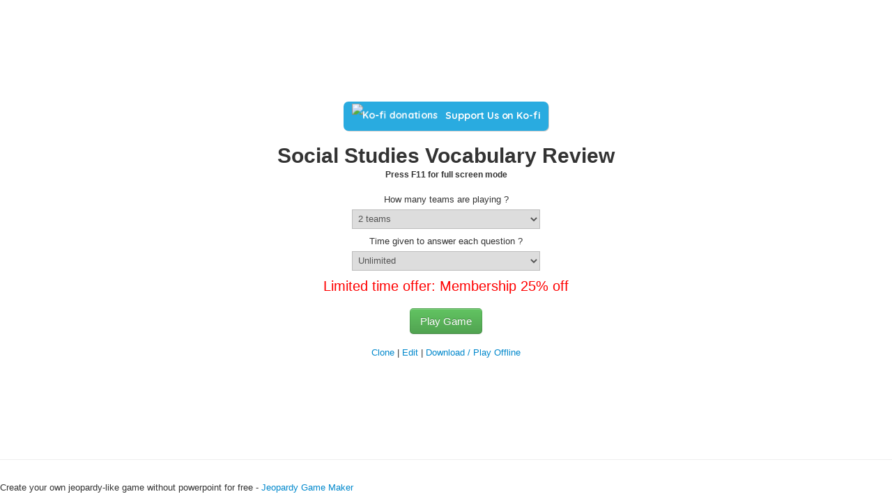

--- FILE ---
content_type: text/html; charset=UTF-8
request_url: https://jeopardyapp.com/play/social-studies-vocabulary-review
body_size: 7741
content:
<!DOCTYPE html>
<html lang="en">
  <head>
    <meta charset="utf-8">
    <meta name="viewport" content="width=device-width, initial-scale=1.0">
    
    <title>Social Studies Vocabulary Review Jeopardy Template</title>
    <style>
    html{font-size:100%;-webkit-text-size-adjust:100%;-ms-text-size-adjust:100%}button,select{margin:0;font-size:100%;vertical-align:middle}button{line-height:normal}button::-moz-focus-inner{padding:0;border:0}button{-webkit-appearance:button}body{margin:0;font-family:"Helvetica Neue",Helvetica,Arial,sans-serif;font-size:13px;line-height:18px;color:#333;background-color:#fff}a{color:#08c;text-decoration:none}[class*=span]{float:left;margin-left:20px}.span3{width:220px}p{margin:0 0 9px}.lead{margin-bottom:18px;font-size:20px;font-weight:200;line-height:27px}h1,h5{margin:0;font-family:inherit;font-weight:700;color:inherit;text-rendering:optimizelegibility}h1{font-size:30px;line-height:36px}h5{line-height:18px}h5{font-size:12px}hr{margin:18px 0;border:0;border-top:1px solid #eee;border-bottom:1px solid #fff}button,label,select{font-size:13px;font-weight:400;line-height:18px}button,select{font-family:"Helvetica Neue",Helvetica,Arial,sans-serif}label{display:block;margin-bottom:5px}select{display:inline-block;height:18px;padding:4px;margin-bottom:9px;font-size:13px;line-height:18px;color:#555}select{height:28px;line-height:28px}select{width:220px;border:1px solid #bbb}select[class*=span]{float:none;margin-left:0}:-moz-placeholder{color:#999}:-ms-input-placeholder{color:#999}::-webkit-input-placeholder{color:#999}table{max-width:100%;background-color:transparent;border-collapse:collapse;border-spacing:0}.btn{display:inline-block;padding:4px 10px;margin-bottom:0;font-size:13px;line-height:18px;color:#333;text-align:center;text-shadow:0 1px 1px rgba(255,255,255,.75);vertical-align:middle;background-color:#f5f5f5;background-image:-ms-linear-gradient(top,#fff,#e6e6e6);background-image:-webkit-gradient(linear,0 0,0 100%,from(#fff),to(#e6e6e6));background-image:-webkit-linear-gradient(top,#fff,#e6e6e6);background-image:-o-linear-gradient(top,#fff,#e6e6e6);background-image:linear-gradient(top,#fff,#e6e6e6);background-image:-moz-linear-gradient(top,#fff,#e6e6e6);background-repeat:repeat-x;border:1px solid #ccc;border-color:rgba(0,0,0,.1) rgba(0,0,0,.1) rgba(0,0,0,.25);border-color:#e6e6e6 #e6e6e6 #bfbfbf;border-bottom-color:#b3b3b3;-webkit-border-radius:4px;-moz-border-radius:4px;border-radius:4px;-webkit-box-shadow:inset 0 1px 0 rgba(255,255,255,.2),0 1px 2px rgba(0,0,0,.05);-moz-box-shadow:inset 0 1px 0 rgba(255,255,255,.2),0 1px 2px rgba(0,0,0,.05);box-shadow:inset 0 1px 0 rgba(255,255,255,.2),0 1px 2px rgba(0,0,0,.05)}.btn-large{padding:9px 14px;font-size:15px;line-height:normal;-webkit-border-radius:5px;-moz-border-radius:5px;border-radius:5px}.btn-success{color:#fff;text-shadow:0 -1px 0 rgba(0,0,0,.25)}.btn{border-color:#ccc;border-color:rgba(0,0,0,.1) rgba(0,0,0,.1) rgba(0,0,0,.25)}.btn-success{background-color:#5bb75b;background-image:-ms-linear-gradient(top,#62c462,#51a351);background-image:-webkit-gradient(linear,0 0,0 100%,from(#62c462),to(#51a351));background-image:-webkit-linear-gradient(top,#62c462,#51a351);background-image:-o-linear-gradient(top,#62c462,#51a351);background-image:-moz-linear-gradient(top,#62c462,#51a351);background-image:linear-gradient(top,#62c462,#51a351);background-repeat:repeat-x;border-color:#51a351 #51a351 #387038;border-color:rgba(0,0,0,.1) rgba(0,0,0,.1) rgba(0,0,0,.25)}button.btn::-moz-focus-inner{padding:0;border:0}@media (max-width:767px){body{padding-right:20px;padding-left:20px}[class*=span]{display:block;float:none;width:auto;margin-left:0}select[class*=span]{display:block;width:100%;min-height:28px;-webkit-box-sizing:border-box;-moz-box-sizing:border-box;-ms-box-sizing:border-box;box-sizing:border-box}}@media (min-width:768px) and (max-width:979px){[class*=span]{float:left;margin-left:20px}.span3{width:166px}}@media (min-width:1200px){[class*=span]{float:left;margin-left:30px}.span3{width:270px}}@media (max-width:979px){body{padding-top:0}}div #pad table{table-layout:fixed}div #pad table th,table td{overflow:hidden}.board{border:1px solid #fff}div#pad{overflow:hidden}#headline{color:#fff;font-size:20px;text-align:center;background:#2a3698;height:100px}div#answer a{color:#fff;height:100px;display:block;font-size:26px;text-align:center;font-weight:400;background:#2a3698;text-decoration:none}div#answer a span{display:block;padding:40px 0 0}.hide{display:none}#prompt{display:none;height:500px;font-size:20px;color:#000;text-align:center;border:2px solid #fff;background-color:#2a3698;margin-left:auto;margin-right:auto}#final_prompt{display:none;height:500px;font-size:24px;color:#000;text-align:center;border:2px solid #fff;background-color:#2a3698;margin-left:auto;margin-right:auto}#final_prompt2{display:none;height:500px;font-size:24px;color:#000;text-align:center;border:2px solid #fff;background-color:#2a3698;margin-left:auto;margin-right:auto}#answerx{text-align:center;padding:30px 10px 0;margin-top:25px;color:#fff;line-height:120%;margin-left:auto;margin-right:auto}#final_answerx{text-align:center;font-size:125%;padding:30px 10px 0;margin-top:25px;color:#fff;line-height:120%;margin-left:auto;margin-right:auto}#final_answerx2{text-align:center;font-size:125%;padding:30px 10px 0;margin-top:25px;color:#fff;line-height:120%;margin-left:auto;margin-right:auto}#questionx{text-align:center;font-size:100%;color:#fff;margin-top:25px;margin-bottom:45px;line-height:120%}#final_questionx{text-align:center;font-size:100%;color:#fff;margin-top:25px;margin-bottom:45px;line-height:120%}#final_questionx2{text-align:center;font-size:125%;color:#fff;margin-top:25px;margin-bottom:45px;line-height:120%}#final_category{text-align:center;font-size:125%;color:#fff;margin-top:25px;margin-bottom:45px;line-height:120%}#final_category2{text-align:center;font-size:125%;color:#fff;margin-top:25px;margin-bottom:45px;line-height:120%}#score{margin-top:15px;font-size:18px}#score2{text-align:center;color:#fff;margin-top:35px;font-size:15px}#score3{text-align:center;color:#fff;margin-top:35px;font-size:15px}#score4{text-align:center;color:#fff;margin-top:35px;font-size:15px}#prompt a:link,#prompt a:visited{color:#fff;font-size:18px;text-decoration:underline}#final_prompt a:link,#final_prompt a:visited{color:#fff;font-size:18px;text-decoration:underline}#final_prompt2 a:link,#final_prompt2 a:visited{color:#fff;font-size:18px;text-decoration:underline}.aq{width:300px;height:50px}.container-narrow{margin:0 auto}.container-narrow>hr{margin:30px 0}#final_wager{padding:25px;border:1px solid #fff;width:600px;margin:0 auto}#final_wager2{padding:25px;border:1px solid #fff;width:600px;margin:0 auto}.example_responsive_1{width:320px;height:100px}.example_responsive_2{width:320px;height:100px}@media (min-width:500px){.example_responsive_1{width:468px;height:60px}}@media (min-width:800px){.example_responsive_1{width:728px;height:90px}}  
    </style>
     <meta name="description" content=", Mesopotamian pyramid-shaped structure used for religious ceremonies, Collection of ancient Babylonian laws (ex:  "an eye for an eye"), Area between the Tigris and Euphrates Rivers where the first civilizations emerged, Region in the Fertile Crescent where the first civilization began; means "the land between the two rivers", system of supplying water to land">

    <!-- Le styles -->
    <link rel="preload" href ="https://jeopardyapp.com/themes/default/style/bootstrap.css" type="text/css" as= "style" onload= "this.onload = null; this.rel = 'stylesheet' ; "/>
    <link rel="preload" href ="https://jeopardyapp.com/themes/default/style/bootstrap-responsive.css" type="text/css" as= "style" onload= "this.onload = null; this.rel = 'stylesheet' ; "/>
    <link rel="preload" href ="https://jeopardyapp.com/themes/default/style/style.css" type="text/css" as= "style" onload="this.onload= null; this.rel = 'stylesheet' ; "/>
    <link rel="preload" href ="https://jeopardyapp.com/themes/default/style/jquery.lighter.css" type="text/css" as= "style" onload="this.onload= null; this.rel = 'stylesheet' ; "/>
    <link rel="preload" href ="https://jeopardyapp.com/themes/default/style/jquery.alerts.css" type="text/css" as= "style" onload="this.onload= null; this.rel = 'stylesheet' ; "/>
    <link rel="preload" href ="https://jeopardyapp.com/themes/default/style/lity.css" type="text/css" as= "style" onload="this.onload= null; this.rel = 'stylesheet' ; "/>
       
    
    <style>
.speaker {
  height: 30px;
  width: 30px;
  position: relative;
  overflow: hidden;
  display: inline-block;
}
.speaker span {
  display: block;
  width: 8px;
  height: 8px;
  background: #000;
  margin: 11px 0 0 2px;
}
.speaker span:after {
  content: '';
  position: absolute;
  width: 0;
  height: 0;
  border-style: solid;
  border-color: transparent #000 transparent transparent;
  border-width: 10px 14px 10px 15px;
  left: -13px;
  top: 5px;
}
.speaker span:before {
  transform: rotate(45deg);
  border-radius: 0 50px 0 0;
  content: '';
  position: absolute;
  width: 5px;
  height: 5px;
  border-style: double;
  border-color: #000;
  border-width: 7px 7px 0 0;
  left: 18px;
  top: 9px;
  transition: all 0.2s ease-out;
}
.speaker:hover span:before {
  transform: scale(0.8) translate(-3px, 0) rotate(42deg);
}
.speaker.mute span:before {
  transform: scale(0.5) translate(-15px, 0) rotate(36deg);
  opacity: 0;
}

#final_wager 
{
  padding: 25px;
  border: 1px solid #fff;
  width: 600px;
  margin: 0 auto; 
}

#final_wager2 
{
  padding: 25px;
  border: 1px solid #fff;
  width: 600px;
  margin: 0 auto; 
}

.final_wager_table
{
  border: 1px solid #;
  font-size: 14px;
  color: #fff;
  width:500px;
  padding: 50px;
  margin-bottom: 20px;
}

.final_wager_table .button
{
    background-color: #4CAF50; /* Green */
    border: none;
    color: white;
    padding: 10px 20px;
    text-align: center;
    text-decoration: none;
    display: inline-block;
    font-size: 15px;
}

.final_wager_table2 .button
{
    background-color: #4CAF50; /* Green */
    border: none;
    color: white;
    padding: 10px 20px;
    text-align: center;
    text-decoration: none;
    display: inline-block;
    font-size: 15px;
}

    </style>
    <style>
     .example_responsive_1 { width: 320px; height: 100px; }
     .example_responsive_2 { width: 320px; height: 100px; }
     @media(min-width: 500px) { .example_responsive_1 { width: 468px; height: 60px; } }
     @media(min-width: 800px) { .example_responsive_1 { width: 728px; height: 90px; } }
    
    </style>



    <!-- HTML5 shim, for IE6-8 support of HTML5 elements -->
    <!--[if lt IE 9]>
      <script src="//html5shim.googlecode.com/svn/trunk/html5.js"></script>
    <![endif]-->

	<script type="text/javascript">
	var team_array = new Array();
	team_array[1] = "Team 1";
	team_array[2] = "Team 2";
	team_array[3] = "Team 3";
	team_array[4] = "Team 4";
	team_array[5] = "Team 5";
	team_array[6] = "Team 6";
	team_array[7] = "Team 7";
	team_array[8] = "Team 8";
	team_array[9] = "Team 9";
	team_array[10] = "Team 10";
	team_array[11] = "Team 11";
	team_array[12] = "Team 12";
	team_array[13] = "Team 13";
	team_array[14] = "Team 14";
	team_array[15] = "Team 15";
	var currency = "";
	</script>
	
	
      	
			<script type="text/javascript">
	//type other
	get_final_answer = function (){

if (team_count > 10)
 {
		$('#final_prompt').height(800);
} 
else
{
	$('#final_prompt').height(600);
}


var body = "<table align='center' border=0 class='final_wager_table'>";
body     += "<tr><th align='center'>Final Wager</th></tr>"  
  
body += "<tr>";
body += "<td align='center'> <input style='width:80px;' type='text' name='final_wager_amount' value='' /> </td>";
body += "</tr>";
  
body += "<tr><td align='center'><input type='button' class='button' value='OK' onclick='show_final_question();'>&nbsp;<input type='button' class='button' value='Cancel' onclick='get_board();'></td><td></tr></tr>";
body += "</table>";

	$('#final_wager').html(body);
	$('#final_wager').show();
	$('#final_prompt').fadeIn();
	$('#final_category').fadeIn();
	$('#go_to_question').hide();
	$('#final_questionx').hide();
	$('#score3').hide();
	$('#ftimerx').hide();
	$('#pad').hide();
	$('#final_answerx').hide();
	$('#final_link').hide();
}

get_final_answer2 = function (){

	if (team_count > 10)
	 {
		$('#final_prompt2').height(800);
	} 
	else
	{
	$('#final_prompt2').height(600);
	}


var body = "<table align='center' border=0 class='final_wager_table'>";
body     += "<tr><th align='center'>Final Wager</th></tr>"  
body += "<tr>";
body += "<td align='center'> <input style='width:80px;' type='text' name='final_wager_double' value='0' /> </td>";
body += "</tr>";
body += "<tr><td align='center'><input type='button' class='button' value='OK' onclick='show_final_question2();'>&nbsp;<input type='button' class='button' value='Cancel' onclick='get_board();'></td></tr>";
  body += "</table>";

	$('#final_wager2').html(body);
	$('#final_wager2').show();
	$('#final_prompt2').fadeIn();
	$('#final_category2').fadeIn();
	$('#go_to_question2').hide();
	$('#final_questionx2').hide();
	$('#score4').hide();
	$('#ftimerx2').hide();
	$('#pad').hide();
	$('#final_answerx2').hide();
	$('#final_link2').hide();
}

	show_final_question = function (points){
			
			$('#final_prompt').height(600);
      		if (given_time > 0)
			{
			show_ftimer()
			//dec_timer('timer');
			printDuration2('ftimer')
			}
      		wagers = $("[name^='final_wager_amount']");
     
      		//var finalwagers = new Array(teamCount);
      		var finalwagers="<br />";
    
      		wagerAmount = parseInt(wagers.val());
			  
			//alert(wagers.val());
      
            $('#final_wager').hide();
            $('#final_category').hide();
			$('#go_to_question').hide();
			$('#final_link').fadeIn();
			$('#final_answerx').fadeIn();
			$('#score3').show();
			$('#ftimerx').show();
			count_value(wagerAmount)
			$('#final_questionx').html($('#fjq').html())
			$('#final_answerx').html($('#fja').html())
			if($('#final_questionx').html().length == 0){
			$('#final-correct-response').hide()
			}
			else
			{
			$('#final-correct-response').show();
			}
			$("#gfq").attr("href", "javascript:get_final_question('fq')")
		}


		show_final_question2 = function (points){
			current_points = points
			if (given_time > 0)
			{
			show_ftimer2()
			//dec_timer('timer');
			printDuration3('ftimer2')
			}

			wagers2 = $("[name^='final_wager_double']");
     
      		wagerAmount = parseInt(wagers2.val());
      		
			$('#final_wager2').hide();  
			$('#final_category2').hide();
			$('#go_to_question2').hide();
			$('#final_link2').fadeIn();
			$('#final_answerx2').fadeIn();
			$('#score4').show();
			$('#ftimerx2').show();
			count_value(wagerAmount)
			$('#final_questionx2').html($('#fjq2').html())
			$('#final_answerx2').html($('#fja2').html())
			if($('#final_questionx2').html().length == 0){
			$('#final-correct-response2').hide()
			}
			else
			{
			$('#final-correct-response2').show();
			}
			$("#gfq2").attr("href", "javascript:get_final_question2('fq2')")
		}
	</script>



		

	


  </head>

  <body>
	
    <div class="container-narrow">


	<div id="prompt">
	<div id="timerx"></div>
	<div id="score2"></div>
	<div id="answerx"></div>
	<br/>
	<br/>
	<div id="qa_option">
	<p><span id="correct-response"><a id="qlink" href="javascript:get_question();">Correct Response</a> &nbsp;&nbsp;&nbsp;&nbsp; </span><a href="javascript:get_board();">Continue</a></p>
	</div>
	<div id="questionx"></div>

	</div>

    <div id="final_prompt">
	<br/>
	<div id="final_category"></div>
	<div id="final_wager" style="display:none" align="center"></div>
	<br/>
	<div id="go_to_question">
	<p><span id="final-question-response"><a href="javascript:show_final_question('');">Show Question</a>
	</div>
	<div id="ftimerx"></div>
	<div id="score3"></div>
	<div id="final_answerx"></div>
	<br/>
	<div id="final_link" style="display:none">
	<p><span id="final-correct-response"><a id="gfq" href="javascript:get_final_question();">Correct Response</a> &nbsp;&nbsp;&nbsp;&nbsp; </span><a href="javascript:get_final_board();">Continue</a></p>
	</div>
	<div id="final_questionx"></div>

	</div>


	<div id="final_prompt2">
	<br/>
	<div id="final_category2"></div>
	<div id="final_wager2" style="display:none" align="center"></div>
	<br/>
	<br/>
	<div id="go_to_question2">
	<p><span id="final-question-response2"><a href="javascript:show_final_question2('0');">Show Question</a>
	</div>
	<div id="ftimerx2"></div>
	<div id="score4"></div>
	<div id="final_answerx2"></div>
	<br/>
	<div id="final_link2" style="display:none">
	<p><span id="final-correct-response2"><a id="gfq2" href="javascript:get_final_question2();">Correct Response</a> &nbsp;&nbsp;&nbsp;&nbsp; </span><a href="javascript:get_final_board2();">Continue</a></p>
	</div>
	<div id="final_questionx2"></div>

	</div>

		<div id="pad" class="hide">
		<div id="standart_game">
		<table width=100%  border=0 cellspacing=0 cellpadding=0 >
		<tbody>
		<tr id="headline">
				<th class="board">Ancient Civilizations (Mesopotamia and Egypt)</th>
				<th class="board">Ancient Egypt</th>
				<th class="board">Ancient China</th>
				<th class="board">Ancient India and Persia I</th>
				<th class="board">Ancient India and Persia II</th>
				</tr>
		<tbody>
				<tr>
		
				<td class="board">
						<div id="answer">
                        <a href="javascript:get_answer('q01',100,0);"><span id="vq01">100</span></a>

						</div>
					<div class="hide">
															<div id="q01">
					  What is a ziggurat					</div>
					<div id="aq01" class="aq" >
					 Mesopotamian pyramid-shaped structure used for religious ceremonies</div>
					</div>
		</td>
				
				<td class="board">
						<div id="answer">
                        <a href="javascript:get_answer('q02',100,0);"><span id="vq02">100</span></a>

						</div>
					<div class="hide">
															<div id="q02">
					  What is a pharaoh					</div>
					<div id="aq02" class="aq" >
					 ancient Egyptian ruler who was believed to be part god and part human.</div>
					</div>
		</td>
				
				<td class="board">
						<div id="answer">
                        <a href="javascript:get_answer('q03',100,0);"><span id="vq03">100</span></a>

						</div>
					<div class="hide">
															<div id="q03">
					  Who is Shi Huangdi					</div>
					<div id="aq03" class="aq" >
					 First emperor during the Qin Dynasty.  Began construction on the Great Wall.</div>
					</div>
		</td>
				
				<td class="board">
						<div id="answer">
                        <a href="javascript:get_answer('q04',100,0);"><span id="vq04">100</span></a>

						</div>
					<div class="hide">
															<div id="q04">
					  What are Harappa and Mohenjo-Daro					</div>
					<div id="aq04" class="aq" >
					 ancient cities found in the Indus River Valley</div>
					</div>
		</td>
				
				<td class="board">
						<div id="answer">
                        <a href="javascript:get_answer('q05',100,0);"><span id="vq05">100</span></a>

						</div>
					<div class="hide">
															<div id="q05">
					  What is a caste					</div>
					<div id="aq05" class="aq" >
					 rigid social group into which a person is born</div>
					</div>
		</td>
						</tr>
				<tr>
		
				<td class="board">
						<div id="answer">
                        <a href="javascript:get_answer('q11',200,0);"><span id="vq11">200</span></a>

						</div>
					<div class="hide">
															<div id="q11">
					  What is Hammurabi Code					</div>
					<div id="aq11" class="aq" >
					 Collection of ancient Babylonian laws (ex:  "an eye for an eye")</div>
					</div>
		</td>
				
				<td class="board">
						<div id="answer">
                        <a href="javascript:get_answer('q12',200,0);"><span id="vq12">200</span></a>

						</div>
					<div class="hide">
															<div id="q12">
					  What is a dynasty					</div>
					<div id="aq12" class="aq" >
					 a period in history where members of the same family govern or rule</div>
					</div>
		</td>
				
				<td class="board">
						<div id="answer">
                        <a href="javascript:get_answer('q13',200,0);"><span id="vq13">200</span></a>

						</div>
					<div class="hide">
															<div id="q13">
					  What is calligraphy					</div>
					<div id="aq13" class="aq" >
					 artistic form of ancient Chinese writing</div>
					</div>
		</td>
				
				<td class="board">
						<div id="answer">
                        <a href="javascript:get_answer('q14',200,0);"><span id="vq14">200</span></a>

						</div>
					<div class="hide">
															<div id="q14">
					  Who is the Buddha					</div>
					<div id="aq14" class="aq" >
					 Siddhartha Gautama after his enlightenment (new name)</div>
					</div>
		</td>
				
				<td class="board">
						<div id="answer">
                        <a href="javascript:get_answer('q15',200,0);"><span id="vq15">200</span></a>

						</div>
					<div class="hide">
															<div id="q15">
					  What is HInduism					</div>
					<div id="aq15" class="aq" >
					 ancient religion still practiced today</div>
					</div>
		</td>
						</tr>
				<tr>
		
				<td class="board">
						<div id="answer">
                        <a href="javascript:get_answer('q21',300,0);"><span id="vq21">300</span></a>

						</div>
					<div class="hide">
															<div id="q21">
					  What is Fertile Crescent					</div>
					<div id="aq21" class="aq" >
					 Area between the Tigris and Euphrates Rivers where the first civilizations emerged</div>
					</div>
		</td>
				
				<td class="board">
						<div id="answer">
                        <a href="javascript:get_answer('q22',300,0);"><span id="vq22">300</span></a>

						</div>
					<div class="hide">
															<div id="q22">
					  What are artifacts					</div>
					<div id="aq22" class="aq" >
					 things left over from ancient times</div>
					</div>
		</td>
				
				<td class="board">
						<div id="answer">
                        <a href="javascript:get_answer('q23',300,0);"><span id="vq23">300</span></a>

						</div>
					<div class="hide">
															<div id="q23">
					  Who is Confucius					</div>
					<div id="aq23" class="aq" >
					 influential ancient Chinese teacher and philosopher.</div>
					</div>
		</td>
				
				<td class="board">
						<div id="answer">
                        <a href="javascript:get_answer('q24',300,0);"><span id="vq24">300</span></a>

						</div>
					<div class="hide">
															<div id="q24">
					  What are the Four Noble Truths					</div>
					<div id="aq24" class="aq" >
					 basic understandings of Buddhism</div>
					</div>
		</td>
				
				<td class="board">
						<div id="answer">
                        <a href="javascript:get_answer('q25',300,0);"><span id="vq25">300</span></a>

						</div>
					<div class="hide">
															<div id="q25">
					  What is karma					</div>
					<div id="aq25" class="aq" >
					 the condequences of a person's behavior</div>
					</div>
		</td>
						</tr>
				<tr>
		
				<td class="board">
						<div id="answer">
                        <a href="javascript:get_answer('q31',400,0);"><span id="vq31">400</span></a>

						</div>
					<div class="hide">
															<div id="q31">
					  What is Mesopotamia					</div>
					<div id="aq31" class="aq" >
					 Region in the Fertile Crescent where the first civilization began; means "the land between the two rivers"</div>
					</div>
		</td>
				
				<td class="board">
						<div id="answer">
                        <a href="javascript:get_answer('q32',400,0);"><span id="vq32">400</span></a>

						</div>
					<div class="hide">
															<div id="q32">
					  What is hieroglyphics					</div>
					<div id="aq32" class="aq" >
					 ancient Egyptian form of writing using pictures</div>
					</div>
		</td>
				
				<td class="board">
						<div id="answer">
                        <a href="javascript:get_answer('q33',400,0);"><span id="vq33">400</span></a>

						</div>
					<div class="hide">
															<div id="q33">
					  What is the Shang Dynasty					</div>
					<div id="aq33" class="aq" >
					 China's first dynasty</div>
					</div>
		</td>
				
				<td class="board">
						<div id="answer">
                        <a href="javascript:get_answer('q34',400,0);"><span id="vq34">400</span></a>

						</div>
					<div class="hide">
															<div id="q34">
					  What is the Eightfold Path					</div>
					<div id="aq34" class="aq" >
					 teachings of the Buddha to help achieve happiness</div>
					</div>
		</td>
				
				<td class="board">
						<div id="answer">
                        <a href="javascript:get_answer('q35',400,0);"><span id="vq35">400</span></a>

						</div>
					<div class="hide">
															<div id="q35">
					  What is reincarnation					</div>
					<div id="aq35" class="aq" >
					 belief that after death one is reborn into a new life</div>
					</div>
		</td>
						</tr>
				<tr>
		
				<td class="board">
						<div id="answer">
                        <a href="javascript:get_answer('q41',500,0);"><span id="vq41">500</span></a>

						</div>
					<div class="hide">
															<div id="q41">
					  What is irrigation					</div>
					<div id="aq41" class="aq" >
					 system of supplying water to land</div>
					</div>
		</td>
				
				<td class="board">
						<div id="answer">
                        <a href="javascript:get_answer('q42',500,0);"><span id="vq42">500</span></a>

						</div>
					<div class="hide">
															<div id="q42">
					  What is mummification					</div>
					<div id="aq42" class="aq" >
					 process that preserves the bones and soft tissues of a body after death</div>
					</div>
		</td>
				
				<td class="board">
						<div id="answer">
                        <a href="javascript:get_answer('q43',500,0);"><span id="vq43">500</span></a>

						</div>
					<div class="hide">
															<div id="q43">
					  What is the Zhou Dynasty					</div>
					<div id="aq43" class="aq" >
					 China's longest dynasty</div>
					</div>
		</td>
				
				<td class="board">
						<div id="answer">
                        <a href="javascript:get_answer('q44',500,0);"><span id="vq44">500</span></a>

						</div>
					<div class="hide">
															<div id="q44">
					  What is enlightenment					</div>
					<div id="aq44" class="aq" >
					 Buddhist state of little to no suffering</div>
					</div>
		</td>
				
				<td class="board">
						<div id="answer">
                        <a href="javascript:get_answer('q45',500,0);"><span id="vq45">500</span></a>

						</div>
					<div class="hide">
															<div id="q45">
					  What is the Indus River Valley					</div>
					<div id="aq45" class="aq" >
					 location of ancient civilization in present-day India and Pakistan</div>
					</div>
		</td>
						</tr>
				<tr>
				</tr>
						</tbody>
		</table>
		</div>
						

		<br class="clear" />
		</div>
    <div id="score" align="center">
</div>


<div align="center" id="ads">
<br/>
<!--google code-->

<script async src="//pagead2.googlesyndication.com/pagead/js/adsbygoogle.js"></script>
<!-- JeopardyApp -->
<ins class="adsbygoogle example_responsive_1"
     style="display:inline-block"
     data-ad-client="ca-pub-3621930774510780"
     data-ad-slot="2785973555"></ins>
<script>
(adsbygoogle = window.adsbygoogle || []).push({});
</script>

<br/>
<br/>
        <span>
 <style>
img.kofiimg {
  display: initial !important;
  vertical-align: middle;
  height: 13px !important;
  width: 20px !important;
  padding-top: 0 !important;
  padding-bottom: 0 !important;
  border: none;
  margin-top: 0;
  margin-right: 5px !important;
  margin-left: 0 !important;
  margin-bottom: 3px !important;
  content: url('https://storage.ko-fi.com/cdn/cup-border.png')
}
 
.kofiimg:after {
  vertical-align: middle;
  height: 25px;
  padding-top: 0;
  padding-bottom: 0;
  border: none;
  margin-top: 0;
  margin-right: 6px;
  margin-left: 0;
  margin-bottom: 4px !important;
  content: url('https://storage.ko-fi.com/cdn/whitelogo.svg')
}
 
.btn-container {
  display: inline-block !important;
  white-space: nowrap;
  min-width: 160px
}
 
span.kofitext {
  color: #fff !important;
  letter-spacing: -0.15px !important;
  text-wrap: none;
  vertical-align: middle;
  line-height: 33px !important;
  padding: 0;
  text-align: center;
  text-decoration: none !important;
  text-shadow: 0 1px 1px rgba(34, 34, 34, 0.05);
}
 
.kofitext a {
  color: #fff !important;
  text-decoration: none:important;
}
 
.kofitext a:hover {
  color: #fff !important;
  text-decoration: none
}
 
a.kofi-button {
  box-shadow: 1px 1px 0px rgba(0, 0, 0, 0.2);
  line-height: 36px !important;
  min-width: 150px;
  display: inline-block !important;
  background-color: #29abe0;
  padding: 2px 12px !important;
  text-align: center !important;
  border-radius: 7px;
  color: #fff;
  cursor: pointer;
  overflow-wrap: break-word;
  vertical-align: middle;
  border: 0 none #fff !important;
  font-family: 'Quicksand', Helvetica, Century Gothic, sans-serif !important;
  text-decoration: none;
  text-shadow: none;
  font-weight: 700 !important;
  font-size: 14px !important
}
 
a.kofi-button:visited {
  color: #fff !important;
  text-decoration: none !important
}
 
a.kofi-button:hover {
  opacity: .85;
  color: #f5f5f5 !important;
  text-decoration: none !important
}
 
a.kofi-button:active {
  color: #f5f5f5 !important;
  text-decoration: none !important
}
 
.kofitext img.kofiimg {
  height: 15px !important;
  width: 22px !important;
  display: initial;
  animation: kofi-wiggle 3s infinite;
}
 
@keyframes kofi-wiggle {
  0% {
    transform: rotate(0) scale(1)
  }
 
  60% {
    transform: rotate(0) scale(1)
  }
 
  75% {
    transform: rotate(0) scale(1.12)
  }
 
  80% {
    transform: rotate(0) scale(1.1)
  }
 
  84% {
    transform: rotate(-10deg) scale(1.1)
  }
 
  88% {
    transform: rotate(10deg) scale(1.1)
  }
 
  92% {
    transform: rotate(-10deg) scale(1.1)
  }
 
  96% {
    transform: rotate(10deg) scale(1.1)
  }
 
  100% {
    transform: rotate(0) scale(1)
  }
}
 
</style>
 <link href="https://fonts.googleapis.com/css?family=Quicksand:400,700" rel="stylesheet" type="text/css">
 <div class="btn-container">
 <a href="https://ko-fi.com/M4M8D4NH8" title="Support us on ko-fi.com" class="kofi-button" style="background-color: #29abe0; cursor: pointer;" target="_blank">
 <span class="kofitext">
 <img src="https://storage.ko-fi.com/cdn/cup-border.png" alt="Ko-fi donations" class="kofiimg">Support Us on Ko-fi</span>
 </div></a></span>
<br/>
<br/>

<!--google code-->
</div>

<div id="options" align="center">
	<h1>Social Studies Vocabulary Review</h1>
	<h5>Press F11 for full screen mode</h5>
	<br/>
	<label>How many teams are playing ?</label>
	<select name="teams" id="teams" class="span3">
		<option value="0">No Scoring</option>
		<option value="1">1 team</option>
		<option value="2" selected>2 teams</option>
		<option value="3">3 teams</option>


		        		<option value="4" disabled>4 teams (members only)</option>
        		<option value="5" disabled>5 teams (members only)</option>
        		<option value="6" disabled>6 teams (members only)</option>
				<option value="7" disabled>7 teams (members only)</option>
				<option value="8" disabled>8 teams (members only)</option>
				<option value="9" disabled>9 teams (members only)</option>
				<option value="10" disabled>10 teams (members only)</option>
				<option value="11" disabled>11 teams (members only)</option>
                <option value="12" disabled>12 teams (members only)</option>
                <option value="13" disabled>13 teams (members only)</option>
                <option value="14" disabled>14 teams (members only)</option>
                <option value="15" disabled>15 teams (members only)</option>
		
	</select>
	<br/>
	<label>Time given to answer each question ?</label>
	<select name="time" id="time" class="span3">
		<option value="0">Unlimited</option>
		<option value="60">60 seconds</option>
		<option value="50">50 seconds</option>

						<option value="40" disabled>40 seconds (members only)</option>
				<option value="30" disabled>30 seconds (members only)</option>
				<option value="20" disabled>20 seconds (members only)</option>
				<option value="10" disabled>10 seconds (members only)</option>
                <option value="5" disabled>5 seconds (members only)</option>
			</select>
	<br/>
				<p class="lead" ><a style="color:red" href="https://jeopardyapp.com/account/signup" target="_blank">Limited time offer: Membership 25% off</a></p>
		<button id="generate"  type="submit" class="btn btn-large btn-success" onclick="load_game()">Play Game</button>
	<p align="center">
	<br/>
		<a href="https://jeopardyapp.com/edit/social-studies-vocabulary-review" rel="nofollow">Clone</a> |	
			<a href="https://jeopardyapp.com/edit/social-studies-vocabulary-review" rel="nofollow">Edit</a> |
			<a href="https://jeopardyapp.com/account/signup" target="_blank" rel="nofollow">Download / Play Offline</a> 
	
	
	</p>
		<script async src="//pagead2.googlesyndication.com/pagead/js/adsbygoogle.js"></script>
<!-- jeopardy-play-link3 -->
<ins class="adsbygoogle example_responsive_2"
     style="display:inline-block"
     data-ad-client="ca-pub-3621930774510780"
     data-ad-slot="6831675152"></ins>
<script>
(adsbygoogle = window.adsbygoogle || []).push({});
</script>

	</div>


	   <hr>

      <div class="footer">
          <p>Create your own jeopardy-like game without powerpoint for free - <a href="http://www.jeopardyapp.com" target="_blank">Jeopardy Game Maker</a></p>
      </div>

    </div> <!-- /container -->
   


    <!-- Le javascript
    ================================================== -->
    <script type="text/javascript" src="https://jeopardyapp.com/themes/default/js/jquery.min.js"></script>
	<script type="text/javascript" src="https://jeopardyapp.com/themes/default/js/jquery.alerts.js"></script>
	<script type="text/javascript" src="https://jeopardyapp.com/themes/default/js/jquery.fit_font.js"></script>
	<script type="text/javascript" src="https://jeopardyapp.com/themes/default/js/jeopardy_debug.js"></script>
	<script type="text/javascript" src="https://jeopardyapp.com/themes/default/js/lity.min.js"></script>
	<script>
	  $(function(){
  $('#answerx').fit_font({
    multiline: true, 
    height: 50,
    max: 22, 
    min: 18, 
    unit: 'px'
  });
});
	</script>
		<!-- Matomo -->
<script>
  var _paq = window._paq = window._paq || [];
  /* tracker methods like "setCustomDimension" should be called before "trackPageView" */
  _paq.push(['trackPageView']);
  _paq.push(['enableLinkTracking']);
  (function() {
    var u="https://matomo.happyforever.com/";
    _paq.push(['setTrackerUrl', u+'matomo.php']);
    _paq.push(['setSiteId', '1']);
    var d=document, g=d.createElement('script'), s=d.getElementsByTagName('script')[0];
    g.async=true; g.src=u+'matomo.js'; s.parentNode.insertBefore(g,s);
  })();
</script>
<!-- End Matomo Code -->
  <script>
   


  (function(i,s,o,g,r,a,m){i['GoogleAnalyticsObject']=r;i[r]=i[r]||function(){
  (i[r].q=i[r].q||[]).push(arguments)},i[r].l=1*new Date();a=s.createElement(o),
  m=s.getElementsByTagName(o)[0];a.async=1;a.src=g;m.parentNode.insertBefore(a,m)
  })(window,document,'script','//www.google-analytics.com/analytics.js','ga');

  ga('create', 'UA-956151-27', 'auto');
  ga('send', 'pageview');

</script>

	
    <!-- Placed at the end of the document so the pages load faster -->
    </body>
</html>


--- FILE ---
content_type: text/html; charset=utf-8
request_url: https://www.google.com/recaptcha/api2/aframe
body_size: 268
content:
<!DOCTYPE HTML><html><head><meta http-equiv="content-type" content="text/html; charset=UTF-8"></head><body><script nonce="QfRnn7OfLkuS9e90WfA4Gw">/** Anti-fraud and anti-abuse applications only. See google.com/recaptcha */ try{var clients={'sodar':'https://pagead2.googlesyndication.com/pagead/sodar?'};window.addEventListener("message",function(a){try{if(a.source===window.parent){var b=JSON.parse(a.data);var c=clients[b['id']];if(c){var d=document.createElement('img');d.src=c+b['params']+'&rc='+(localStorage.getItem("rc::a")?sessionStorage.getItem("rc::b"):"");window.document.body.appendChild(d);sessionStorage.setItem("rc::e",parseInt(sessionStorage.getItem("rc::e")||0)+1);localStorage.setItem("rc::h",'1768733103445');}}}catch(b){}});window.parent.postMessage("_grecaptcha_ready", "*");}catch(b){}</script></body></html>

--- FILE ---
content_type: text/css
request_url: https://jeopardyapp.com/themes/default/style/style.css
body_size: 960
content:
div #pad table { table-layout: fixed; }
div #pad table th, table td { overflow: hidden;}
.board {border: 1px solid #ffffff;}
.gamevalue {width:10px;}

.value-input{
  width: 10px;
  height: 18px;
}

div#pad {
	overflow: hidden;
}


#headline {
	color: #fff;
	font-size: 20px;
	text-align: center;
	background: #2a3698;
	height: 100px;

}

div#answer a {
	color: #fff;
    height: 100px;
	display: block;
	font-size: 26px;
    text-align: center;
    font-weight: normal;
    background: #2a3698;
    text-decoration: none;
}

div#answer a:hover {
	background: #4ca6cf;
}

div#answer a.hide {
	display: none;
}

div#answer a.question {
	color: #fff;
	background: #00aaff;
}

div#answer a span {
	display: block;
	padding: 40px 0 0 0;
}

div#answer a span.answer {
    font-size: 80px;
    padding: 100px 20px 0;
}

div#answer a span.answer span.close {
	border: 0;
	float: right;
	font-size: 10px;
	background: red;
	font-weight: bold;
	font-style: normal;
	margin: -78px 0 0 0;
	padding: 3px 4px 3px 3px;
	font-family: Arial, sans-serif;
}

div#answer a span.answer span.close:hover {
	background: #f66;
}

div#answer a span.question {
    padding: 10px;
    font-size: 14px;
}

div#final_answer a {
	color: #fff;
    height: 50px;
	display: block;
	font-size: 17px;
    text-align: center;
    font-weight: normal;
    background: #2a3698;
    text-decoration: none;
}

div#final_answer a:hover {
	background: #4ca6cf;
}

div#final_answer a.hide {
	display: none;
}

div#final_answer a.question {
	color: #fff;
	background: #00aaff;
}

div#final_answer a span {
	display: block;
	padding: 12px 0;
}

div#final_answer a span.final_answer {
    font-size: 80px;
    padding: 100px 20px 0;
}

div#final_answer a span.final_answer span.close {
	border: 0;
	float: right;
	font-size: 10px;
	background: red;
	font-weight: bold;
	font-style: normal;
	margin: -78px 0 0 0;
	padding: 3px 4px 3px 3px;
	font-family: Arial, sans-serif;
}

div#final_answer a span.final_answer span.close:hover {
	background: #f66;
}

div#final_answer a span.question {
    padding: 15px;
    font-size: 14px;
}

div#double_jeopardy a {
	color: #fff;
    height: 50px;
	display: block;
	font-size: 17px;
    text-align: center;
    font-weight: normal;
    background: #2a3698;
    text-decoration: none;
}

div#double_jeopardy a:hover {
	background: #4ca6cf;
}

div#double_jeopardy a.hide {
	display: none;
}

div#double_jeopardy a.question {
	color: #fff;
	background: #00aaff;
}

div#double_jeopardy a span {
	display: block;
	padding: 12px 0;
}

div#double_jeopardy a span.double_jeopardy {
    font-size: 80px;
    padding: 100px 20px 0;
}

div#double_jeopardy a span.double_jeopardy span.close {
	border: 0;
	float: right;
	font-size: 10px;
	background: red;
	font-weight: bold;
	font-style: normal;
	margin: -78px 0 0 0;
	padding: 3px 4px 3px 3px;
	font-family: Arial, sans-serif;
}

div#double_jeopardy a span.double_jeopardy span.close:hover {
	background: #f66;
}

div#double_jeopardy a span.question {
    padding: 15px;
    font-size: 14px;
}

div#jeopardy_round a {
	color: #fff;
    height: 50px;
	display: block;
	font-size: 17px;
    text-align: center;
    font-weight: normal;
    background: #2a3698;
    text-decoration: none;
}

div#jeopardy_round a:hover {
	background: #4ca6cf;
}

div#jeopardy_round a.hide {
	display: none;
}

div#jeopardy_round a.question {
	color: #fff;
	background: #00aaff;
}

div#jeopardy_round a span {
	display: block;
	padding: 12px 0;
}

div#jeopardy_round a span.jeopardy_round {
    font-size: 80px;
    padding: 100px 20px 0;
}

div#jeopardy_round a span.jeopardy_round span.close {
	border: 0;
	float: right;
	font-size: 10px;
	background: red;
	font-weight: bold;
	font-style: normal;
	margin: -78px 0 0 0;
	padding: 3px 4px 3px 3px;
	font-family: Arial, sans-serif;
}

div#jeopardy_round a span.jeopardy_round span.close:hover {
	background: #f66;
}

div#jeopardy_round a span.question {
    padding: 15px;
    font-size: 14px;
}

.hide {
display: none;
}

#prompt {
	display:none;
	height: 500px;
	font-size:20px;
	color:#000000;
	text-align:center;
	border: 2px solid #ffffff;
	background-color:#2a3698;
	margin-left:auto;
  margin-right:auto;

}

#final_prompt {
	display:none;
	height: 500px;
	font-size:24px;
	color:#000000;
	text-align:center;
	border: 2px solid #ffffff;
	background-color:#2a3698;
	margin-left:auto;
    margin-right:auto;

}

#final_prompt2 {
	display:none;
	height: 500px;
	font-size:24px;
	color:#000000;
	text-align:center;
	border: 2px solid #ffffff;
	background-color:#2a3698;
	margin-left:auto;
    margin-right:auto;

}

#final_board {
	display:none;
}

#final_double_board {
	display:none;
}

#answerx{
   text-align:center;
   padding: 30px 10px 0;
   margin-top:25px;
   color:#ffffff;
   line-height:120%;
   margin-left:auto;
   margin-right:auto;
}

#final_answerx{
   text-align:center;
   font-size:125%;
   padding: 30px 10px 0;
   margin-top:25px;
   color:#ffffff;
   line-height:120%;
   margin-left:auto;
    margin-right:auto;
}

#final_answerx2{
   text-align:center;
   font-size:125%;
   padding: 30px 10px 0;
   margin-top:25px;
   color:#ffffff;
   line-height:120%;
   margin-left:auto;
    margin-right:auto;
}


#questionx{
   text-align:center;
   font-size:100%;
   color:#ffffff;
   margin-top:25px;
   margin-bottom:45px;
   line-height:120%
}

#final_questionx{
   text-align:center;
   font-size:100%;
   color:#ffffff;
   margin-top:25px;
   margin-bottom:45px;
   line-height:120%
}

#final_questionx2{
   text-align:center;
   font-size:125%;
   color:#ffffff;
   margin-top:25px;
   margin-bottom:45px;
   line-height:120%
}

#final_category{
   text-align:center;
   font-size:125%;
   color:#ffffff;
   margin-top:25px;
   margin-bottom:45px;
   line-height:120%
}

#final_category2{
   text-align:center;
   font-size:125%;
   color:#ffffff;
   margin-top:25px;
   margin-bottom:45px;
   line-height:120%
}

#score{
   margin-top:15px;
   font-size:18px;

}

#score2{
   text-align:center;
   color:#ffffff;
   margin-top:35px;
   font-size:15px;

}

#score3{
   text-align:center;
   color:#ffffff;
   margin-top:35px;
   font-size:15px;

}

#score4{
   text-align:center;
   color:#ffffff;
   margin-top:35px;
   font-size:15px;

}

#prompt a:link, #prompt a:visited, #prompt a:hover {
	color:#fff;
	font-size:18px;
	text-decoration:underline;
}

#prompt a:hover {
	text-decoration:none;
}

#final_prompt a:link, #final_prompt a:visited, #final_prompt a:hover {
	color:#fff;
	font-size:18px;
	text-decoration:underline;
}

#final_prompt2 a:link, #final_prompt2 a:visited, #final_prompt2 a:hover {
	color:#fff;
	font-size:18px;
	text-decoration:underline;
}

#final_prompt a:hover {
	text-decoration:none;
}

#final_prompt2 a:hover {
	text-decoration:none;
}


#final_prompt2 a:hover {
	text-decoration:none;
}
#prompt_1 {
   background-color:#2a3698;
}

#prompt_2 {
   background-color:#ffffff;
}

#timer{
  font-size: 48pt;
  font-family: Arial;
  color: green;
  margin-top:30px;
  margin-left: auto;
  margin-right: auto;
}

#ftimer{
  font-size: 48pt;
  font-family: Arial;
  color: green;
  margin-top:30px;
  margin-left: auto;
  margin-right: auto;
}

#ftimer2{
  font-size: 48pt;
  font-family: Arial;
  color: green;
  margin-top:30px;
  margin-left: auto;
  margin-right: auto;
}

#tb_score
{
 padding: 5px;
}

.aq {
    width: 300px;
    height: 50px;
}

--- FILE ---
content_type: text/css
request_url: https://jeopardyapp.com/themes/default/style/jquery.lighter.css
body_size: 564
content:
/* jQuery Lighter
 * Copyright 2013 Kevin Sylvestre
 * 1.1.4
 */
.lighter, .lighter * {
  -webkit-transition: all 0.4s ease-in-out;
  -moz-transition: all 0.4s ease-in-out;
  transition: all 0.4s ease-in-out; }

.lighter {
  position: fixed;
  top: 0;
  bottom: 0;
  left: 0;
  right: 0;
  z-index: 4000;
  opacity: 1; }
  .lighter.fade {
    opacity: 0; }
    .lighter.fade .lighter-container {
      -webkit-transform: scale(0.5);
      -moz-transform: scale(0.5);
      -ms-transform: scale(0.5);
      -o-transform: scale(0.5);
      transform: scale(0.5); }
  .lighter img {
    width: 100%;
    height: 100%; }
  .lighter .lighter-overlay {
    background: rgba(0, 0, 0, 0.5);
    height: 100%;
    width: 100%; }
  .lighter .lighter-container {
    background: white;
    position: absolute;
    z-index: 4000;
    top: 50%;
    left: 50%;
    right: 50%;
    bottom: 50%;
    box-shadow: 0px 2px 8px rgba(0, 0, 0, 0.5); }
    .lighter .lighter-container .lighter-close {
      top: 0;
      left: 0;
      width: 30px;
      height: 30px;
      margin: -15px;
      line-height: 28px;
      font-size: 16pt;
      font-family: Helvetica, Arial, serif; }
    .lighter .lighter-container .lighter-next {
      display: none;
      right: 40px;
      top: 50%;
      width: 40px;
      height: 40px;
      margin: -20px 0;
      line-height: 34px;
      font-size: 32pt;
      font-family: Times, serif; }
    .lighter .lighter-container .lighter-prev {
      display: none;
      left: 40px;
      top: 50%;
      width: 40px;
      height: 40px;
      margin: -20px;
      line-height: 24pt;
      font-size: 34px;
      font-family: Times, serif; }
    .lighter .lighter-container .lighter-next,
    .lighter .lighter-container .lighter-prev,
    .lighter .lighter-container .lighter-close {
      cursor: pointer;
      position: absolute;
      z-index: 8000;
      text-align: center;
      border-radius: 40px;
      color: rgba(255, 255, 255, 0.8);
      background: rgba(0, 0, 0, 0.2);
      -webkit-user-select: none;
      -moz-user-select: none;
      -ms-user-select: none;
      user-select: none; }
      .lighter .lighter-container .lighter-next:hover,
      .lighter .lighter-container .lighter-prev:hover,
      .lighter .lighter-container .lighter-close:hover {
        color: white;
        background: rgba(0, 0, 0, 0.6); }
      .lighter .lighter-container .lighter-next:active,
      .lighter .lighter-container .lighter-prev:active,
      .lighter .lighter-container .lighter-close:active {
        color: white;
        background: rgba(0, 0, 0, 0.6); }


--- FILE ---
content_type: text/plain
request_url: https://www.google-analytics.com/j/collect?v=1&_v=j102&a=1124272119&t=pageview&_s=1&dl=https%3A%2F%2Fjeopardyapp.com%2Fplay%2Fsocial-studies-vocabulary-review&ul=en-us%40posix&dt=Social%20Studies%20Vocabulary%20Review%20Jeopardy%20Template&sr=1280x720&vp=1280x720&_u=IEBAAEABAAAAACAAI~&jid=1947660146&gjid=994172696&cid=1042100797.1768733102&tid=UA-956151-27&_gid=110782736.1768733102&_r=1&_slc=1&z=375157722
body_size: -450
content:
2,cG-5E6L9251S7

--- FILE ---
content_type: application/javascript; charset=utf-8
request_url: https://jeopardyapp.com/themes/default/js/jquery.fit_font.js
body_size: 819
content:
// https://github.com/oriadam/fit_font
(function ($)
{
	// calculate correct font size to fit the element width
	$.fn['fit_font'] = function (options)
	{
		options = $.extend({
			multiline: true, // ignore height when false
			max: 24, // max font size value
			min: 15, // min font size value
			unit: 'px', // units for the font size
			step: /em/.test(options.unit) ? .1 : 1, // steps to take when trying sizes
			width: null, // desired width. defaults to element width
			height: null, // on multiline mode, desired element height. defaults to element width
			hide_while_working: true // set visibility false while looking for the correct size so the user won't see the font decreases
		}, options);
		return this.each(function ()
		{
			let max_loops = 200; // fail safe. should not be needed, but better safe than sorry.
			let size = options.max;
			let elem = this;
			let previous;
			let width = options.width || $(elem).outerWidth();
			let height = options.height || $(elem).outerHeight();
			if (width === 0 || height === 0)
				return console.log('fit_font error 103: element has not width/height', elem);
			if (options.hide_while_working)
				elem.style.visibility = 'hidden';
			if (!options.multiline)
				elem.style.whiteSpace = 'nowrap';
			elem.style.fontSize = size + options.unit;
			while (max_loops-- && size > options.min && ((elem.scrollWidth > 1+width) || (options.multiline ? elem.scrollHeight > 1+height : false)))
			{
				size -= options.step;
				previous = [elem.scrollWidth, elem.scrollHeight];
				elem.style.fontSize = size + options.unit;
				if (elem.scrollWidth === previous[0] && elem.scrollHeight === previous[1])
				{
					size -= options.step; // try again to make a change
					elem.style.fontSize = size + options.unit;
					if (elem.scrollWidth === previous[0] && elem.scrollHeight === previous[1])
					{
						console.log('fit_font error 101: element has important font size or step parameter is too small', elem); // if w/h haven't changed, quit - our efforts are in vain
						break;
					}
				}
				if (options.multiline && !options.height && height !== $(elem).outerHeight())
				{
					console.log('fit_font error 102: multiline require fixed height element or the height parameter', elem); // if w/h haven't changed, quit - our efforts are in vain
					break;
				}
			}
			if (options.hide_while_working)
				elem.style.visibility = '';
			if (!options.multiline)
				elem.style.whiteSpace = '';
		});
	};
})(jQuery);


--- FILE ---
content_type: application/javascript; charset=utf-8
request_url: https://jeopardyapp.com/themes/default/js/jeopardy_debug.js
body_size: 7822
content:
		var check= null;
		load_game = function()
		{
		$('#pad').fadeIn(1000);
		$('#options').hide()
		$('#score').show()
		$('#ads').show()
		team_count = $('#teams').val()
		given_time = $('#time').val()
		final_jeopardy = $('#final').val()
		final_double_jeopardy = $('#final_double').val()
		if(team_count > 0)
		{
		score_counter()
		}
		if(final_jeopardy == 1)
		{
		$('#final_board').show();
		}
		if(final_double_jeopardy == 1)
		{
		$('#final_double_board').show();
		}
		}

		score_counter = function()
		{
		if (team_count > 5)
		{
		var width='100%';
		}
		if (team_count <= 5)
		{
		var width='100%';
		}
		var counter = "<table border=0  align=center><tbody><tr>";
		for(var i = 1; i <= team_count; i++)
		{
		counter += "<th id='tb_score'>"+ team_array[i] + "</th>";
		}
		counter += "</tr><tr>";
		for(var i = 1; i <= team_count; i++)
		{
		counter += "<td align=center>"+ currency + "<span id='team" + i + "' >0</span></td>";
		}
		counter += "</tr></tbody></table>";
		$('#score').html(counter);
		}

    get_answer = function (id,points,dd) {
			current_points = points
			wagerAmount = new Array();
			wagerAmount[0] = points*2;
			if (given_time > 0)
			{
			show_timer();
			//dec_timer('timer');
			printDuration('timer')
			}
			$('#questionx').hide();
      $('#pad').hide()
			$('#prompt').fadeIn();
			$('#questionx').html($('#' + id).html())
			$('#answerx').html($('#a' + id).html())
			$("#qlink").attr("href", "javascript:get_question('v"+id+"')")
			if(dd == 1)
			{
			if (given_time > 0)
			{
			stop();
			}
			$('#qa_option').hide();
			$('#answerx').hide();
			$('#correct-response').hide();
			$('#score2').hide();
			$('#timerx').hide();

			if (typeof sound_effect !== "undefined" && sound_effect == 1){
			var dd_audio = document.getElementById('applause_audio');
		  dd_audio.play();
		  }

			wager = jPrompt('DAILY DOUBLE !!, How much would you like to wager ?', wagerAmount,'DAILY DOUBLE !!!',function(r){
			if (given_time > 0)
			{

			 show_timer();
			 printDuration('timer')
			}
			$('#prompt').fadeIn();
			$('#qa_option').fadeIn();
			$('#answerx').fadeIn();
			$('#correct-response').fadeIn();
			$('#score2').fadeIn();
			$('#timerx').fadeIn();

			if(r)
			{
			count_value(r)
			}
			else
			{
			count_value(points)
			}
			});
			}
			else
			{
			count_value(points)
			}
			if($('#questionx').html().length == 0){
			$('#correct-response').hide()
			}
			else
			{
			$('#correct-response').show();
			}
    }


		get_answer2 = function (id,points ) {
			current_points = points
			if (given_time > 0)
			{
			show_timer()
			//dec_timer('timer');
			printDuration('timer')
			}
			$('#questionx').hide();
      		$('#pad').hide()
			$('#prompt').fadeIn();
			$('#questionx').html($('#' + id).html())
			$('#answerx').html($('#a' + id).html())
			count_value(points)
			if($('#questionx').html().length == 0){
			$('#correct-response').hide()
			}
			else
			{
			$('#correct-response').show();
	  }

        }

		get_double_jeopardy = function (){
			$('#standart_game').hide();
			$('#double').slideToggle("slow");
			$('#double_game').hide();
			$('#standart_pad').fadeIn();
		}

		get_standart_game = function (){
			$('#standart_game').slideToggle("slow");
			$('#double').hide();
			$('#double_game').show();
  		$('#standart_pad').hide();
		}

		
		count_value = function(p)
		{
		xvalue = p
		if (team_count > 5)
		{
		var width=550;
		}
		if (team_count <= 5)
		{
		var width=300;
		}
		var counter1 = "<table align='center'><tbody><tr>";
		for(var i = 1; i <= team_count; i++)
		{
		counter1 += "<th id='tb_score'>"+ team_array[i] + "</th>";
		}
		counter1 += "</tr><tr>";
		for(var i = 1; i <= team_count; i++)
		{
		counter1 += "<td align=center><img onmouseover='' style='cursor: pointer;' title='Correct' alt='Correct' src='../../themes/default/images/correct_24.png' onclick='incScore(" + i + "," + (xvalue) + "); '>";
		counter1 += "<img onmouseover='' style='cursor: pointer;' title='Incorrect' alt='Incorrect' src='../../themes/default/images/incorrect_24.png' onclick='decScore(" + i + "," + (xvalue) + "); '></td>";
		}
		counter1 += "</tr></tbody></table>";
		$('#score2').html(counter1);
		$('#score3').html(counter1);
		$('#score4').html(counter1);
		}

	    count_final_value = function(p)
		{
    
        xvalue = p
        //alert('cfv'+ xvalue);
		if (team_count > 5)
		{
		var width=550;
		}
		if (team_count <= 5)
		{
		var width=300;
		}
		var counter1 = "<table align='center'><tbody><tr>";
		for(var i = 1; i <= team_count; i++)
		{
		counter1 += "<th id='tb_score'>"+ team_array[i] + "</th>";
		}
		counter1 += "</tr><tr>";
		for(var i = 1; i <= team_count; i++)
		{
		counter1 += "<td align=center><img onmouseover='' style='cursor: pointer;' title='Correct' alt='Correct' src='[data-uri]' onclick='incScore(" + i + "," + (xvalue[i-1]) + "); '>";
		counter1 += "<img onmouseover='' style='cursor: pointer;' title='Incorrect' alt='Incorrect' src='[data-uri]' onclick='decScore(" + i + "," + (xvalue[i-1]) + "); '></td>";
		}
		counter1 += "</tr></tbody></table>";
		$('#score2').html(counter1);
		$('#score3').html(counter1);
        $('#score4').html(counter1);
		}

  get_question = function (id) {
  	if (given_time > 0)
			{
			stop();
			}
			$('#questionx').fadeIn(1000)
			removelink(id)
      }

	get_final_question = function (id) {
   if (given_time > 0)
			{
			fstop();
			}
			$('#final_questionx').fadeIn(1000)
			removelink(id)
      }

  get_final_question2 = function (id) {
    	if (given_time > 0)
			{
			fstop2();
			}
			$('#final_questionx2').fadeIn(1000)
			removelink(id)
      }


		get_board = function () {
    	if (given_time > 0)
			{
			stop();
			}
			$('#prompt').hide();
			$('#final_prompt').hide();
			$('#final_prompt2').hide();
			$('#pad').show();
			$('#ads').show()
      }

		get_final_board = function () {
    	if (given_time > 0)
			{
			fstop();
			}
			$('#final_prompt').hide();
			$('#final_prompt2').hide();
			$('#pad').show();
			$('#ads').show()
     }


      get_final_board2 = function () {
    	if (given_time > 0)
			{
			fstop2();
			}
			$('#final_prompt').hide();
			$('#final_prompt2').hide();
			$('#pad').show();
			$('#ads').show()
      }

		function incScore(team, amount)
		{
		  var id = "team" + team;
		  var el = document.getElementById(id);
      var c_audio = document.getElementById('correct_audio');
		  if (el == null) { alert(id + " not found"); return; }
		  var val = parseInt(getInnerText(el));
		  el.firstChild.nodeValue = (val + amount);
			if (typeof sound_effect !== "undefined" && sound_effect == 1){
		  c_audio.play();
		  }
		}

		function decScore(team, amount)
		{
		//incScore(team, 0-amount);
    amount = 0-amount;
    var id = "team" + team;
		var el = document.getElementById(id);
    var w_audio = document.getElementById('wrong_audio');
		if (el == null) { alert(id + " not found"); return; }
		var val = parseInt(getInnerText(el));
		el.firstChild.nodeValue = (val + amount);
	  	if (typeof sound_effect !== "undefined" && sound_effect == 1){
		   w_audio.play();
	   }
		}

		function getInnerText(el)
		{
		var str = "";
		for (var i=0; i<el.childNodes.length; i++) {
		switch (el.childNodes.item(i).nodeType) {
			case 1: //ELEMENT_NODE
				str += getInnerText(el.childNodes.item(i));
				break;
			case 3:	//TEXT_NODE
				str += el.childNodes.item(i).nodeValue;
				break;
		}

		}
		return str;
		}

		var MissingLink = "___";
		function removelink(val)
		{
		var id = val;
		var el = document.getElementById(id);
		if (el == null) { alert(id + " not found"); return; }
		el.firstChild.nodeValue=MissingLink;
		}

    mute_sound = function()
    {
      var c_audio  = document.getElementById('correct_audio');
      var w_audio  = document.getElementById('wrong_audio');
			var dd_audio = document.getElementById('applause_audio');
			var timeout_audio = document.getElementById('timeout_audio');
      c_audio.muted = true;
      w_audio.muted = true;
			dd_audio.muted = true;
			timeout_audio.muted  = true;

      $(".speaker").toggleClass("mute");
      $(".speaker").attr("href", "javascript:unmute_sound()")
      $(".speaker").attr("title", "Unmute Sound")
    }

    unmute_sound = function()
    {
      var c_audio = document.getElementById('correct_audio');
      var w_audio = document.getElementById('wrong_audio');
			var dd_audio      = document.getElementById('applause_audio');
			var timeout_audio = document.getElementById('timeout_audio');
      c_audio.muted = false;
      w_audio.muted = false;
			dd_audio.muted = false;
			timeout_audio.muted = false;
      $(".speaker").toggleClass("mute");
      $(".speaker").attr("href", "javascript:mute_sound();")
      $(".speaker").attr("title", "Mute Sound")
    }

		show_timer = function()
		{
  	var p = given_time;
		if (p > 0)
		var timer_counter ="<div id='timer'>" + p + "</div>";
		if (p == 0)
		var timer_counter ="";
		$('#timerx').html(timer_counter);
		}

		show_ftimer = function()
		{
		var p = given_time;
		if (p > 0)
		var timer_counter ="<div id='ftimer'>" + p + "</div>";
		if (p == 0)
		var timer_counter ="";
		$('#ftimerx').html(timer_counter);
		}

		show_ftimer2 = function()
		{
		var p = given_time;
		if (p > 0)
		var timer_counter ="<div id='ftimer2'>" + p + "</div>";
		if (p == 0)
		var timer_counter ="";
		$('#ftimerx2').html(timer_counter);
		}

		function printDuration(id)
		{
      if (check == null) {
        //var cnt = 0;
		  	var el = document.getElementById(id);
        check = setInterval(function () {
        var val = parseInt(getInnerText(el));
				val--;	// Decrement.
				if (val < 0) val=0;
            document.getElementById("timer").innerHTML = val;
				if (val < 5)
					 {
					  el.style.color="red";
						if (typeof sound_effect !== "undefined" && sound_effect == 1){
						var timeout_audio = document.getElementById('timeout_audio');
						 timeout_audio.play();
						 if(val == 0){
							 timeout_audio.pause();
     		 		   timeout_audio.currentTime = 0.0;
						 }
					  }
					 }
				}, 1000);
          }
    }

		function printDuration2(id)
		{
      if (check == null) {
        //var cnt = 0;
			 var el = document.getElementById(id);
       check = setInterval(function () {
       var val = parseInt(getInnerText(el));
			 val--;	// Decrement.
			 if (val < 0) val=0;
       document.getElementById("ftimer").innerHTML = val;
			 if (val < 6)
			 {
				 el.style.color="red";
				 if (typeof sound_effect !== "undefined" && sound_effect == 1){
				 var timeout_audio = document.getElementById('timeout_audio');
					timeout_audio.play();
					if(val == 0){
						timeout_audio.pause();
						timeout_audio.currentTime = 0.0;
					}
				 }
			 }
        }, 1000);
           }
      }

      function printDuration3(id)
			{
          if (check == null) {
            //var cnt = 0;
		  		var el = document.getElementById(id);
          check = setInterval(function () {
          var val = parseInt(getInnerText(el));
					val--;	// Decrement.
					if (val < 0) val=0;
                    document.getElementById("ftimer2").innerHTML = val;
					if (val < 6)
					{
					el.style.color="red";
					if (typeof sound_effect !== "undefined" && sound_effect == 1){
 				 var timeout_audio = document.getElementById('timeout_audio');
 					timeout_audio.play();
 					if(val == 0){
 						timeout_audio.pause();
 						timeout_audio.currentTime = 0.0;
 					}
 				 }
				  }

             }, 1000);
            }
      }

      function stop()
			{
            clearInterval(check);
            check = null;
            var element = document.getElementById("timer")
            if(typeof(element) != 'undefined' && element != null)
            {
	        document.getElementById("timer").style.color="red";
            document.getElementById("timer").innerHTML = '0';
            }
            if (typeof sound_effect !== "undefined" && sound_effect == 1){
				var timeout_audio = document.getElementById('timeout_audio');
				timeout_audio.pause();
				timeout_audio.currentTime = 0.0;
				}
             }

		  function fstop()
			{
            clearInterval(check);
            check = null;
            var element = document.getElementById("ftimer")
            if(typeof(element) != 'undefined' && element != null)
            {
		        document.getElementById("ftimer").style.color="red";
                document.getElementById("ftimer").innerHTML = '0';
            }
            if (typeof sound_effect !== "undefined" && sound_effect == 1){
						var timeout_audio = document.getElementById('timeout_audio');
						 	 timeout_audio.pause();
							 timeout_audio.currentTime = 0.0;
				}
      }

      function fstop2()
			{
            clearInterval(check);
            check = null;
            var element = document.getElementById("ftimer2")
            if(typeof(element) != 'undefined' && element != null)
            {
			    document.getElementById("ftimer2").style.color="red";
                document.getElementById("ftimer2").innerHTML = '0';
            }
                if (typeof sound_effect !== "undefined" && sound_effect == 1){
						var timeout_audio = document.getElementById('timeout_audio');
						 	  timeout_audio.pause();
							  timeout_audio.currentTime = 0.0;
						}
      }

  	 function getRandom(min,max)
	   	  {
			     return (Math.round(Math.random()*(max-min)))+min;
		    }
